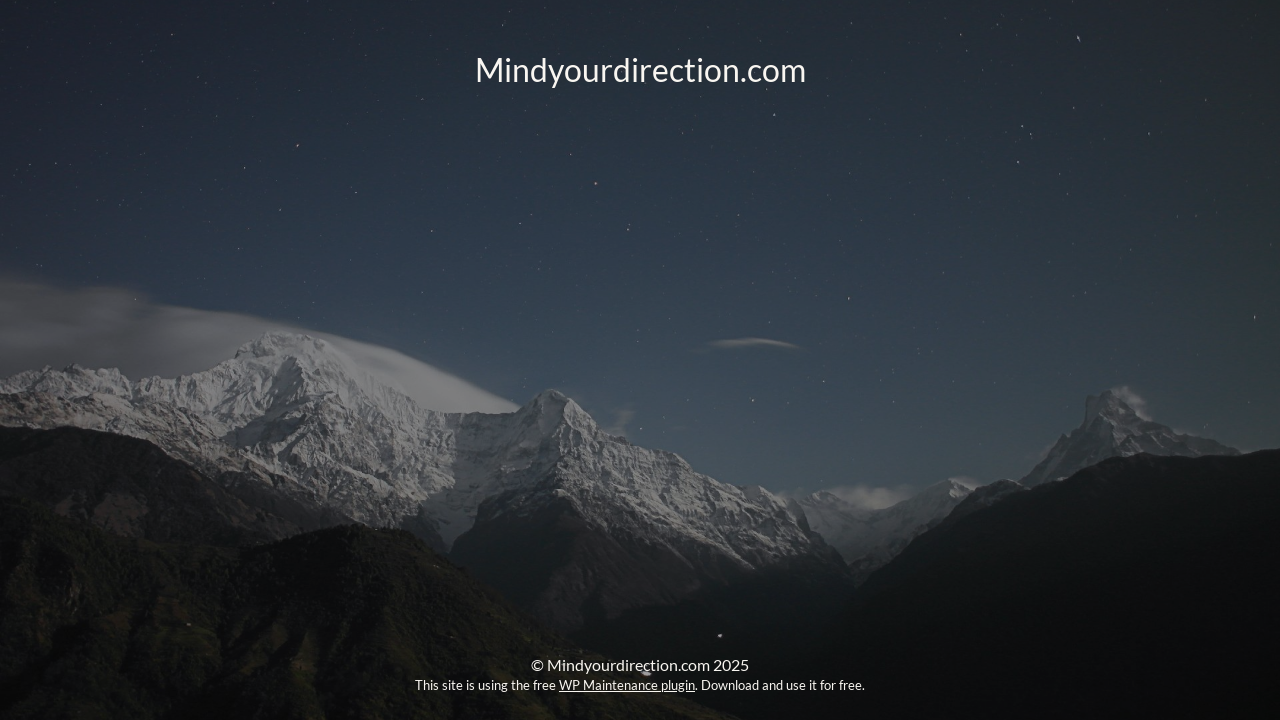

--- FILE ---
content_type: text/html; charset=UTF-8
request_url: https://mindyourdirection.com/2023/09/a-coaching-session-with-me/
body_size: 1123
content:
<!DOCTYPE html>
<html lang="en-GB">
<head>
	<meta charset="UTF-8" />
	<title>Site is offline</title>	<link rel="icon" href="https://mindyourdirection.com/wp-content/uploads/2025/03/cropped-MYD-Icon-2025_3-32x32.jpg" sizes="32x32" />
<link rel="icon" href="https://mindyourdirection.com/wp-content/uploads/2025/03/cropped-MYD-Icon-2025_3-192x192.jpg" sizes="192x192" />
<link rel="apple-touch-icon" href="https://mindyourdirection.com/wp-content/uploads/2025/03/cropped-MYD-Icon-2025_3-180x180.jpg" />
<meta name="msapplication-TileImage" content="https://mindyourdirection.com/wp-content/uploads/2025/03/cropped-MYD-Icon-2025_3-270x270.jpg" />
	<meta name="viewport" content="width=device-width, maximum-scale=1, initial-scale=1, minimum-scale=1">
	<meta name="description" content=""/>
	<meta http-equiv="X-UA-Compatible" content="" />
	<meta property="og:site_name" content="Mindyourdirection.com - "/>
	<meta property="og:title" content="Site is offline"/>
	<meta property="og:type" content="Maintenance"/>
	<meta property="og:url" content="https://mindyourdirection.com"/>
	<meta property="og:description" content=""/>
		<link rel="profile" href="http://gmpg.org/xfn/11" />
	<link rel="pingback" href="https://mindyourdirection.com/xmlrpc.php" />
	<link rel='stylesheet' id='mtnc-style-css' href='https://mindyourdirection.com/wp-content/plugins/maintenance/load/css/style.css?ver=1767463960' type='text/css' media='all' />
<link rel='stylesheet' id='mtnc-fonts-css' href='https://mindyourdirection.com/wp-content/plugins/maintenance/load/css/fonts.css?ver=1767463960' type='text/css' media='all' />
<style type="text/css">body {background-color: #1f1a38}.preloader {background-color: #1f1a38}body {font-family: Lato; }.site-title, .preloader i, .login-form, .login-form a.lost-pass, .btn-open-login-form, .site-content, .user-content-wrapper, .user-content, footer, .maintenance a{color: #f9f6f1;} a.close-user-content, #mailchimp-box form input[type="submit"], .login-form input#submit.button  {border-color:#f9f6f1} input[type="submit"]:hover{background-color:#f9f6f1} input:-webkit-autofill, input:-webkit-autofill:focus{-webkit-text-fill-color:#f9f6f1} body &gt; .login-form-container{background-color:#111111}.btn-open-login-form{background-color:#111111}input:-webkit-autofill, input:-webkit-autofill:focus{-webkit-box-shadow:0 0 0 50px #111111 inset}input[type='submit']:hover{color:#111111} #custom-subscribe #submit-subscribe:before{background-color:#111111} </style>    
    <!--[if IE]><script type="text/javascript" src="https://mindyourdirection.com/wp-content/plugins/maintenance/load/js/jquery.backstretch.min.js"></script><![endif]--><link rel="stylesheet" href="https://fonts.bunny.net/css?family=Lato:100,100italic,300,300italic,regular,italic,700,700italic,900,900italic:100"></head>

<body class="maintenance ">

<div class="main-container">
	<div class="preloader"><i class="fi-widget" aria-hidden="true"></i></div>	<div id="wrapper">
		<div class="center logotype">
			<header>
				<div class="logo-box istext" rel="home"><h1 class="site-title">Mindyourdirection.com</h1></div>			</header>
		</div>
		<div id="content" class="site-content">
			<div class="center">
                <div class="description" style="font-weight:100;font-style:normal"><h3></h3></div>			</div>
		</div>
	</div> <!-- end wrapper -->
	<footer>
		<div class="center">
			<div style="font-weight:100;font-style:normal">© Mindyourdirection.com 2025<br><small>This site is using the free <a target="_blank" href="https://wordpress.org/plugins/maintenance/">WP Maintenance plugin</a>. Download and use it for free.</small></div>		</div>
	</footer>
					<picture class="bg-img">
						<img class="skip-lazy" src="https://mindyourdirection.com/wp-content/uploads/2025/11/mt-sample-background.jpg">
		</picture>
	</div>

<script type="text/javascript" src="https://mindyourdirection.com/wp-includes/js/jquery/jquery.min.js?ver=3.7.1" id="jquery-core-js"></script>
<script type="text/javascript" src="https://mindyourdirection.com/wp-includes/js/jquery/jquery-migrate.min.js?ver=3.4.1" id="jquery-migrate-js"></script>
<script type="text/javascript" id="_frontend-js-extra">
/* <![CDATA[ */
var mtnc_front_options = {"body_bg":"https:\/\/mindyourdirection.com\/wp-content\/uploads\/2025\/11\/mt-sample-background.jpg","gallery_array":[],"blur_intensity":"5","font_link":["Lato:100,100italic,300,300italic,regular,italic,700,700italic,900,900italic:100"]};
/* ]]> */
</script>
<script type="text/javascript" src="https://mindyourdirection.com/wp-content/plugins/maintenance/load/js/jquery.frontend.js?ver=1767463960" id="_frontend-js"></script>

</body>
</html>
